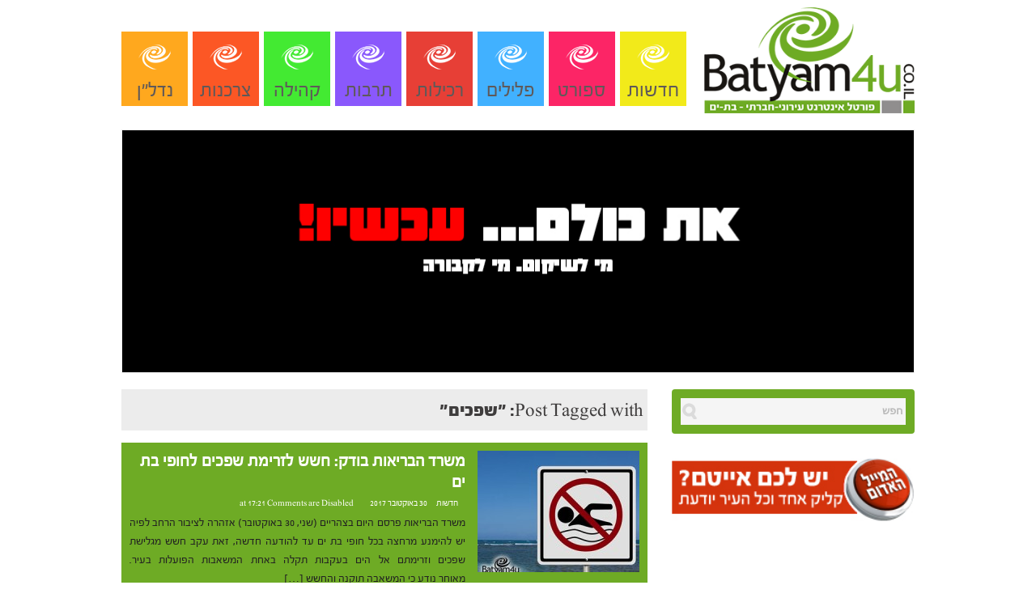

--- FILE ---
content_type: text/html; charset=UTF-8
request_url: https://www.batyam4u.co.il/tag/%D7%A9%D7%A4%D7%9B%D7%99%D7%9D/
body_size: 10245
content:
<!DOCTYPE html>
<html xmlns="http://www.w3.org/1999/xhtml" dir="rtl" lang="he-IL">
<head>
    <meta http-equiv="Content-Type" content="text/html; charset=UTF-8" />
    <meta http-equiv="X-UA-Compatible" content="IE=edge,chrome=1">
    <meta name="viewport" content="width=device-width, initial-scale=1.0">
        <meta property="og:image" content="https://www.batyam4u.co.il/wp-content/uploads/2017/10/אסור-לשחות-בים@.jpg"/>
    

    <title>Batyam4u &#8211; שפכים</title>

    
     
	<link rel="pingback" href="https://www.batyam4u.co.il/xmlrpc.php" />

    <meta name='robots' content='max-image-preview:large' />
<link rel="alternate" type="application/rss+xml" title="Batyam4u &laquo; פיד‏" href="https://www.batyam4u.co.il/feed/" />
<link rel="alternate" type="application/rss+xml" title="Batyam4u &laquo; פיד מהתגית שפכים" href="https://www.batyam4u.co.il/tag/%d7%a9%d7%a4%d7%9b%d7%99%d7%9d/feed/" />
<script type="0dd0daa6f4e4e29b7492bcde-text/javascript">
window._wpemojiSettings = {"baseUrl":"https:\/\/s.w.org\/images\/core\/emoji\/14.0.0\/72x72\/","ext":".png","svgUrl":"https:\/\/s.w.org\/images\/core\/emoji\/14.0.0\/svg\/","svgExt":".svg","source":{"concatemoji":"https:\/\/www.batyam4u.co.il\/wp-includes\/js\/wp-emoji-release.min.js?ver=6.1.9"}};
/*! This file is auto-generated */
!function(e,a,t){var n,r,o,i=a.createElement("canvas"),p=i.getContext&&i.getContext("2d");function s(e,t){var a=String.fromCharCode,e=(p.clearRect(0,0,i.width,i.height),p.fillText(a.apply(this,e),0,0),i.toDataURL());return p.clearRect(0,0,i.width,i.height),p.fillText(a.apply(this,t),0,0),e===i.toDataURL()}function c(e){var t=a.createElement("script");t.src=e,t.defer=t.type="text/javascript",a.getElementsByTagName("head")[0].appendChild(t)}for(o=Array("flag","emoji"),t.supports={everything:!0,everythingExceptFlag:!0},r=0;r<o.length;r++)t.supports[o[r]]=function(e){if(p&&p.fillText)switch(p.textBaseline="top",p.font="600 32px Arial",e){case"flag":return s([127987,65039,8205,9895,65039],[127987,65039,8203,9895,65039])?!1:!s([55356,56826,55356,56819],[55356,56826,8203,55356,56819])&&!s([55356,57332,56128,56423,56128,56418,56128,56421,56128,56430,56128,56423,56128,56447],[55356,57332,8203,56128,56423,8203,56128,56418,8203,56128,56421,8203,56128,56430,8203,56128,56423,8203,56128,56447]);case"emoji":return!s([129777,127995,8205,129778,127999],[129777,127995,8203,129778,127999])}return!1}(o[r]),t.supports.everything=t.supports.everything&&t.supports[o[r]],"flag"!==o[r]&&(t.supports.everythingExceptFlag=t.supports.everythingExceptFlag&&t.supports[o[r]]);t.supports.everythingExceptFlag=t.supports.everythingExceptFlag&&!t.supports.flag,t.DOMReady=!1,t.readyCallback=function(){t.DOMReady=!0},t.supports.everything||(n=function(){t.readyCallback()},a.addEventListener?(a.addEventListener("DOMContentLoaded",n,!1),e.addEventListener("load",n,!1)):(e.attachEvent("onload",n),a.attachEvent("onreadystatechange",function(){"complete"===a.readyState&&t.readyCallback()})),(e=t.source||{}).concatemoji?c(e.concatemoji):e.wpemoji&&e.twemoji&&(c(e.twemoji),c(e.wpemoji)))}(window,document,window._wpemojiSettings);
</script>
<style type="text/css">
img.wp-smiley,
img.emoji {
	display: inline !important;
	border: none !important;
	box-shadow: none !important;
	height: 1em !important;
	width: 1em !important;
	margin: 0 0.07em !important;
	vertical-align: -0.1em !important;
	background: none !important;
	padding: 0 !important;
}
</style>
	<link rel='stylesheet' id='socialite-css-css' href='https://www.batyam4u.co.il/wp-content/plugins/wpsocialite/lib/wpsocialite.css?ver=6.1.9' type='text/css' media='all' />
<link rel='stylesheet' id='wp-block-library-rtl-css' href='https://www.batyam4u.co.il/wp-includes/css/dist/block-library/style-rtl.min.css?ver=6.1.9' type='text/css' media='all' />
<link rel='stylesheet' id='classic-theme-styles-css' href='https://www.batyam4u.co.il/wp-includes/css/classic-themes.min.css?ver=1' type='text/css' media='all' />
<style id='global-styles-inline-css' type='text/css'>
body{--wp--preset--color--black: #000000;--wp--preset--color--cyan-bluish-gray: #abb8c3;--wp--preset--color--white: #ffffff;--wp--preset--color--pale-pink: #f78da7;--wp--preset--color--vivid-red: #cf2e2e;--wp--preset--color--luminous-vivid-orange: #ff6900;--wp--preset--color--luminous-vivid-amber: #fcb900;--wp--preset--color--light-green-cyan: #7bdcb5;--wp--preset--color--vivid-green-cyan: #00d084;--wp--preset--color--pale-cyan-blue: #8ed1fc;--wp--preset--color--vivid-cyan-blue: #0693e3;--wp--preset--color--vivid-purple: #9b51e0;--wp--preset--gradient--vivid-cyan-blue-to-vivid-purple: linear-gradient(135deg,rgba(6,147,227,1) 0%,rgb(155,81,224) 100%);--wp--preset--gradient--light-green-cyan-to-vivid-green-cyan: linear-gradient(135deg,rgb(122,220,180) 0%,rgb(0,208,130) 100%);--wp--preset--gradient--luminous-vivid-amber-to-luminous-vivid-orange: linear-gradient(135deg,rgba(252,185,0,1) 0%,rgba(255,105,0,1) 100%);--wp--preset--gradient--luminous-vivid-orange-to-vivid-red: linear-gradient(135deg,rgba(255,105,0,1) 0%,rgb(207,46,46) 100%);--wp--preset--gradient--very-light-gray-to-cyan-bluish-gray: linear-gradient(135deg,rgb(238,238,238) 0%,rgb(169,184,195) 100%);--wp--preset--gradient--cool-to-warm-spectrum: linear-gradient(135deg,rgb(74,234,220) 0%,rgb(151,120,209) 20%,rgb(207,42,186) 40%,rgb(238,44,130) 60%,rgb(251,105,98) 80%,rgb(254,248,76) 100%);--wp--preset--gradient--blush-light-purple: linear-gradient(135deg,rgb(255,206,236) 0%,rgb(152,150,240) 100%);--wp--preset--gradient--blush-bordeaux: linear-gradient(135deg,rgb(254,205,165) 0%,rgb(254,45,45) 50%,rgb(107,0,62) 100%);--wp--preset--gradient--luminous-dusk: linear-gradient(135deg,rgb(255,203,112) 0%,rgb(199,81,192) 50%,rgb(65,88,208) 100%);--wp--preset--gradient--pale-ocean: linear-gradient(135deg,rgb(255,245,203) 0%,rgb(182,227,212) 50%,rgb(51,167,181) 100%);--wp--preset--gradient--electric-grass: linear-gradient(135deg,rgb(202,248,128) 0%,rgb(113,206,126) 100%);--wp--preset--gradient--midnight: linear-gradient(135deg,rgb(2,3,129) 0%,rgb(40,116,252) 100%);--wp--preset--duotone--dark-grayscale: url('#wp-duotone-dark-grayscale');--wp--preset--duotone--grayscale: url('#wp-duotone-grayscale');--wp--preset--duotone--purple-yellow: url('#wp-duotone-purple-yellow');--wp--preset--duotone--blue-red: url('#wp-duotone-blue-red');--wp--preset--duotone--midnight: url('#wp-duotone-midnight');--wp--preset--duotone--magenta-yellow: url('#wp-duotone-magenta-yellow');--wp--preset--duotone--purple-green: url('#wp-duotone-purple-green');--wp--preset--duotone--blue-orange: url('#wp-duotone-blue-orange');--wp--preset--font-size--small: 13px;--wp--preset--font-size--medium: 20px;--wp--preset--font-size--large: 36px;--wp--preset--font-size--x-large: 42px;--wp--preset--spacing--20: 0.44rem;--wp--preset--spacing--30: 0.67rem;--wp--preset--spacing--40: 1rem;--wp--preset--spacing--50: 1.5rem;--wp--preset--spacing--60: 2.25rem;--wp--preset--spacing--70: 3.38rem;--wp--preset--spacing--80: 5.06rem;}:where(.is-layout-flex){gap: 0.5em;}body .is-layout-flow > .alignleft{float: left;margin-inline-start: 0;margin-inline-end: 2em;}body .is-layout-flow > .alignright{float: right;margin-inline-start: 2em;margin-inline-end: 0;}body .is-layout-flow > .aligncenter{margin-left: auto !important;margin-right: auto !important;}body .is-layout-constrained > .alignleft{float: left;margin-inline-start: 0;margin-inline-end: 2em;}body .is-layout-constrained > .alignright{float: right;margin-inline-start: 2em;margin-inline-end: 0;}body .is-layout-constrained > .aligncenter{margin-left: auto !important;margin-right: auto !important;}body .is-layout-constrained > :where(:not(.alignleft):not(.alignright):not(.alignfull)){max-width: var(--wp--style--global--content-size);margin-left: auto !important;margin-right: auto !important;}body .is-layout-constrained > .alignwide{max-width: var(--wp--style--global--wide-size);}body .is-layout-flex{display: flex;}body .is-layout-flex{flex-wrap: wrap;align-items: center;}body .is-layout-flex > *{margin: 0;}:where(.wp-block-columns.is-layout-flex){gap: 2em;}.has-black-color{color: var(--wp--preset--color--black) !important;}.has-cyan-bluish-gray-color{color: var(--wp--preset--color--cyan-bluish-gray) !important;}.has-white-color{color: var(--wp--preset--color--white) !important;}.has-pale-pink-color{color: var(--wp--preset--color--pale-pink) !important;}.has-vivid-red-color{color: var(--wp--preset--color--vivid-red) !important;}.has-luminous-vivid-orange-color{color: var(--wp--preset--color--luminous-vivid-orange) !important;}.has-luminous-vivid-amber-color{color: var(--wp--preset--color--luminous-vivid-amber) !important;}.has-light-green-cyan-color{color: var(--wp--preset--color--light-green-cyan) !important;}.has-vivid-green-cyan-color{color: var(--wp--preset--color--vivid-green-cyan) !important;}.has-pale-cyan-blue-color{color: var(--wp--preset--color--pale-cyan-blue) !important;}.has-vivid-cyan-blue-color{color: var(--wp--preset--color--vivid-cyan-blue) !important;}.has-vivid-purple-color{color: var(--wp--preset--color--vivid-purple) !important;}.has-black-background-color{background-color: var(--wp--preset--color--black) !important;}.has-cyan-bluish-gray-background-color{background-color: var(--wp--preset--color--cyan-bluish-gray) !important;}.has-white-background-color{background-color: var(--wp--preset--color--white) !important;}.has-pale-pink-background-color{background-color: var(--wp--preset--color--pale-pink) !important;}.has-vivid-red-background-color{background-color: var(--wp--preset--color--vivid-red) !important;}.has-luminous-vivid-orange-background-color{background-color: var(--wp--preset--color--luminous-vivid-orange) !important;}.has-luminous-vivid-amber-background-color{background-color: var(--wp--preset--color--luminous-vivid-amber) !important;}.has-light-green-cyan-background-color{background-color: var(--wp--preset--color--light-green-cyan) !important;}.has-vivid-green-cyan-background-color{background-color: var(--wp--preset--color--vivid-green-cyan) !important;}.has-pale-cyan-blue-background-color{background-color: var(--wp--preset--color--pale-cyan-blue) !important;}.has-vivid-cyan-blue-background-color{background-color: var(--wp--preset--color--vivid-cyan-blue) !important;}.has-vivid-purple-background-color{background-color: var(--wp--preset--color--vivid-purple) !important;}.has-black-border-color{border-color: var(--wp--preset--color--black) !important;}.has-cyan-bluish-gray-border-color{border-color: var(--wp--preset--color--cyan-bluish-gray) !important;}.has-white-border-color{border-color: var(--wp--preset--color--white) !important;}.has-pale-pink-border-color{border-color: var(--wp--preset--color--pale-pink) !important;}.has-vivid-red-border-color{border-color: var(--wp--preset--color--vivid-red) !important;}.has-luminous-vivid-orange-border-color{border-color: var(--wp--preset--color--luminous-vivid-orange) !important;}.has-luminous-vivid-amber-border-color{border-color: var(--wp--preset--color--luminous-vivid-amber) !important;}.has-light-green-cyan-border-color{border-color: var(--wp--preset--color--light-green-cyan) !important;}.has-vivid-green-cyan-border-color{border-color: var(--wp--preset--color--vivid-green-cyan) !important;}.has-pale-cyan-blue-border-color{border-color: var(--wp--preset--color--pale-cyan-blue) !important;}.has-vivid-cyan-blue-border-color{border-color: var(--wp--preset--color--vivid-cyan-blue) !important;}.has-vivid-purple-border-color{border-color: var(--wp--preset--color--vivid-purple) !important;}.has-vivid-cyan-blue-to-vivid-purple-gradient-background{background: var(--wp--preset--gradient--vivid-cyan-blue-to-vivid-purple) !important;}.has-light-green-cyan-to-vivid-green-cyan-gradient-background{background: var(--wp--preset--gradient--light-green-cyan-to-vivid-green-cyan) !important;}.has-luminous-vivid-amber-to-luminous-vivid-orange-gradient-background{background: var(--wp--preset--gradient--luminous-vivid-amber-to-luminous-vivid-orange) !important;}.has-luminous-vivid-orange-to-vivid-red-gradient-background{background: var(--wp--preset--gradient--luminous-vivid-orange-to-vivid-red) !important;}.has-very-light-gray-to-cyan-bluish-gray-gradient-background{background: var(--wp--preset--gradient--very-light-gray-to-cyan-bluish-gray) !important;}.has-cool-to-warm-spectrum-gradient-background{background: var(--wp--preset--gradient--cool-to-warm-spectrum) !important;}.has-blush-light-purple-gradient-background{background: var(--wp--preset--gradient--blush-light-purple) !important;}.has-blush-bordeaux-gradient-background{background: var(--wp--preset--gradient--blush-bordeaux) !important;}.has-luminous-dusk-gradient-background{background: var(--wp--preset--gradient--luminous-dusk) !important;}.has-pale-ocean-gradient-background{background: var(--wp--preset--gradient--pale-ocean) !important;}.has-electric-grass-gradient-background{background: var(--wp--preset--gradient--electric-grass) !important;}.has-midnight-gradient-background{background: var(--wp--preset--gradient--midnight) !important;}.has-small-font-size{font-size: var(--wp--preset--font-size--small) !important;}.has-medium-font-size{font-size: var(--wp--preset--font-size--medium) !important;}.has-large-font-size{font-size: var(--wp--preset--font-size--large) !important;}.has-x-large-font-size{font-size: var(--wp--preset--font-size--x-large) !important;}
.wp-block-navigation a:where(:not(.wp-element-button)){color: inherit;}
:where(.wp-block-columns.is-layout-flex){gap: 2em;}
.wp-block-pullquote{font-size: 1.5em;line-height: 1.6;}
</style>
<link rel='stylesheet' id='contact-form-7-css' href='https://www.batyam4u.co.il/wp-content/plugins/contact-form-7/includes/css/styles.css?ver=5.7.4' type='text/css' media='all' />
<link rel='stylesheet' id='contact-form-7-rtl-css' href='https://www.batyam4u.co.il/wp-content/plugins/contact-form-7/includes/css/styles-rtl.css?ver=5.7.4' type='text/css' media='all' />
<link rel='stylesheet' id='zoom-theme-utils-css-css' href='https://www.batyam4u.co.il/wp-content/themes/litepress/functions/wpzoom/assets/css/theme-utils.css?ver=6.1.9' type='text/css' media='all' />
<link rel='stylesheet' id='wzslider-css' href='https://www.batyam4u.co.il/wp-content/plugins/wpzoom-shortcodes/assets/css/wzslider.css?ver=6.1.9' type='text/css' media='all' />
<link rel='stylesheet' id='wpz-shortcodes-css' href='https://www.batyam4u.co.il/wp-content/plugins/wpzoom-shortcodes/assets/css/shortcodes.css?ver=6.1.9' type='text/css' media='all' />
<link rel='stylesheet' id='zoom-font-awesome-css' href='https://www.batyam4u.co.il/wp-content/plugins/wpzoom-shortcodes/assets/css/font-awesome.min.css?ver=6.1.9' type='text/css' media='all' />
<link rel='stylesheet' id='wpzoom-theme-css' href='https://www.batyam4u.co.il/wp-content/themes/litepress/styles/default.css?ver=6.1.9' type='text/css' media='all' />
<link rel='stylesheet' id='wpzoom-custom-css' href='https://www.batyam4u.co.il/wp-content/themes/litepress/custom.css?ver=1.3.8' type='text/css' media='all' />
<script type="0dd0daa6f4e4e29b7492bcde-text/javascript" src='https://www.batyam4u.co.il/wp-includes/js/jquery/jquery.min.js?ver=3.6.1' id='jquery-core-js'></script>
<script type="0dd0daa6f4e4e29b7492bcde-text/javascript" src='https://www.batyam4u.co.il/wp-includes/js/jquery/jquery-migrate.min.js?ver=3.3.2' id='jquery-migrate-js'></script>
<script type="0dd0daa6f4e4e29b7492bcde-text/javascript" src='https://www.batyam4u.co.il/wp-content/themes/litepress/js/init.js?ver=6.1.9' id='wpzoom-init-js'></script>
<link rel="https://api.w.org/" href="https://www.batyam4u.co.il/wp-json/" /><link rel="alternate" type="application/json" href="https://www.batyam4u.co.il/wp-json/wp/v2/tags/3809" /><link rel="EditURI" type="application/rsd+xml" title="RSD" href="https://www.batyam4u.co.il/xmlrpc.php?rsd" />
<link rel="wlwmanifest" type="application/wlwmanifest+xml" href="https://www.batyam4u.co.il/wp-includes/wlwmanifest.xml" />
<link rel="stylesheet" href="https://www.batyam4u.co.il/wp-content/themes/litepress/rtl.css" type="text/css" media="screen" /><meta name="generator" content="WordPress 6.1.9" />
<script type="0dd0daa6f4e4e29b7492bcde-text/javascript">
(function(url){
	if(/(?:Chrome\/26\.0\.1410\.63 Safari\/537\.31|WordfenceTestMonBot)/.test(navigator.userAgent)){ return; }
	var addEvent = function(evt, handler) {
		if (window.addEventListener) {
			document.addEventListener(evt, handler, false);
		} else if (window.attachEvent) {
			document.attachEvent('on' + evt, handler);
		}
	};
	var removeEvent = function(evt, handler) {
		if (window.removeEventListener) {
			document.removeEventListener(evt, handler, false);
		} else if (window.detachEvent) {
			document.detachEvent('on' + evt, handler);
		}
	};
	var evts = 'contextmenu dblclick drag dragend dragenter dragleave dragover dragstart drop keydown keypress keyup mousedown mousemove mouseout mouseover mouseup mousewheel scroll'.split(' ');
	var logHuman = function() {
		if (window.wfLogHumanRan) { return; }
		window.wfLogHumanRan = true;
		var wfscr = document.createElement('script');
		wfscr.type = 'text/javascript';
		wfscr.async = true;
		wfscr.src = url + '&r=' + Math.random();
		(document.getElementsByTagName('head')[0]||document.getElementsByTagName('body')[0]).appendChild(wfscr);
		for (var i = 0; i < evts.length; i++) {
			removeEvent(evts[i], logHuman);
		}
	};
	for (var i = 0; i < evts.length; i++) {
		addEvent(evts[i], logHuman);
	}
})('//www.batyam4u.co.il/?wordfence_lh=1&hid=F12BD23AF2BDFC747E7DFE3EF4CD8688');
</script><!-- WPZOOM Theme / Framework -->
<meta name="generator" content="LitePress 1.3.8" />
<meta name="generator" content="WPZOOM Framework 1.9.9" />
<style type="text/css"></style>
<script type="0dd0daa6f4e4e29b7492bcde-text/javascript">document.write('<style type="text/css">.tabber{display:none;}</style>');</script>
<!-- Dynamic Widgets by QURL loaded - http://www.dynamic-widgets.com //-->
        
    <script type="0dd0daa6f4e4e29b7492bcde-text/javascript">
    
        function red_popup(){
            var popup =  document.getElementById("red_popup");
            popup.style.display = "block";
            var wrap_popup =  document.getElementById("wrap_popup");
            wrap_popup.style.display = "block";
        }
        
        function hide_popup(){
            var popup =  document.getElementById("red_popup");
            popup.style.display = "none";
            var wrap_popup =  document.getElementById("wrap_popup");
            wrap_popup.style.display = "none";
        }
    
    </script>
    
    <script type="0dd0daa6f4e4e29b7492bcde-text/javascript">
	function VoucherSourcetoPrint(source) {
		return "<html><head><script>function step1(){\n" +
				"setTimeout('step2()', 10);}\n" +
				"function step2(){window.print();window.close()}\n" +
				"</scri" + "pt></head><body data-rsssl=1 onload='step1()'>\n" +
				"<img src='" + source + "' /></body></html>";
	}
	function VoucherPrint(source) {
		Pagelink = "about:blank";
		var pwa = window.open(Pagelink, "_new");
		pwa.document.open();
		pwa.document.write(VoucherSourcetoPrint(source));
		pwa.document.close();
	}
</script>
<link rel="stylesheet" type="text/css" href="https://www.batyam4u.co.il/wp-content/themes/litepress/style.css" media="screen" />
</head>
<body data-rsssl=1 class="rtl archive tag tag-3809 wpsocialite-scroll">
    
    <div class="main-banner-desktop" style="display:none;"><div class="close-benner">דלג</div></div>
<div class="main-banner-mobile" style="display:none;"><div class="close-benner">דלג</div></div>
    
    <div style="display:none" id="red_popup">
        
<div class="wpcf7 no-js" id="wpcf7-f62-o1" lang="he-IL" dir="rtl">
<div class="screen-reader-response"><p role="status" aria-live="polite" aria-atomic="true"></p> <ul></ul></div>
<form action="/tag/%D7%A9%D7%A4%D7%9B%D7%99%D7%9D/#wpcf7-f62-o1" method="post" class="wpcf7-form init" aria-label="Contact form" enctype="multipart/form-data" novalidate="novalidate" data-status="init">
<div style="display: none;">
<input type="hidden" name="_wpcf7" value="62" />
<input type="hidden" name="_wpcf7_version" value="5.7.4" />
<input type="hidden" name="_wpcf7_locale" value="he_IL" />
<input type="hidden" name="_wpcf7_unit_tag" value="wpcf7-f62-o1" />
<input type="hidden" name="_wpcf7_container_post" value="0" />
<input type="hidden" name="_wpcf7_posted_data_hash" value="" />
</div>
<h1 style="color:#fff">המייל האדום
</h1>
<p>שם (חובה)
</p>
<p><span class="wpcf7-form-control-wrap" data-name="your-name"><input size="40" class="wpcf7-form-control wpcf7-text wpcf7-validates-as-required" aria-required="true" aria-invalid="false" value="" type="text" name="your-name" /></span>
</p>
<p>דואר אלקטרוני (חובה)
</p>
<p><span class="wpcf7-form-control-wrap" data-name="your-email"><input size="40" class="wpcf7-form-control wpcf7-text wpcf7-email wpcf7-validates-as-required wpcf7-validates-as-email" aria-required="true" aria-invalid="false" value="" type="email" name="your-email" /></span>
</p>
<p>העלאת כתבה
</p>
<p><span class="wpcf7-form-control-wrap" data-name="file-826"><input size="40" class="wpcf7-form-control wpcf7-file" accept="audio/*,video/*,image/*" aria-invalid="false" type="file" name="file-826" /></span>
</p>
<p>תוכן הכתבה
</p>
<p><span class="wpcf7-form-control-wrap" data-name="your-message"><textarea cols="40" rows="10" class="wpcf7-form-control wpcf7-textarea" aria-invalid="false" name="your-message"></textarea></span>
</p>
<p><input class="wpcf7-form-control has-spinner wpcf7-submit" type="submit" value="שלח" />
</p><p style="display: none !important;"><label>&#916;<textarea name="_wpcf7_ak_hp_textarea" cols="45" rows="8" maxlength="100"></textarea></label><input type="hidden" id="ak_js_1" name="_wpcf7_ak_js" value="224"/><script type="0dd0daa6f4e4e29b7492bcde-text/javascript">document.getElementById( "ak_js_1" ).setAttribute( "value", ( new Date() ).getTime() );</script></p><div class="wpcf7-response-output" aria-hidden="true"></div>
</form>
</div>
    </div>
    <div onclick="if (!window.__cfRLUnblockHandlers) return false; hide_popup()" style="display:none" id="wrap_popup" data-cf-modified-0dd0daa6f4e4e29b7492bcde-=""></div>
    

    <header id="header">
        <div class="wrap">
        <div class="column">
				<div class="widget widget_text" id="text-13"><h3 class="title"><div class="empty"></div></h3>			<div class="textwidget"></div>
		<div class="clear"></div></div>			</div>
        <!--<div id="top_bg">
                </div>-->
        </div>   
        <div id="navbar"><div class="wrap">
            <div></div>
				             <div class="clear"></div>
        </div><!-- /.wrap --></div><!-- /#navbar -->
        
        <div class="wrap">
            
            <div id="logo">
								
				<a href="https://www.batyam4u.co.il" title="בת-ים פור יו &#8211; פורטל האינטרנט הראשון בבת-ים">
											<img src="https://www.batyam4u.co.il/wp-content/uploads/2017/02/batyam4u.png" alt="Batyam4u" />
									</a>
				
							</div><!-- / #logo -->
                <div id="navbarsecond">
                        <ul id="secondmenu" class="dropdown"><li id="menu-item-32" class="menu-item menu-item-type-taxonomy menu-item-object-category menu-item-32"><a href="https://www.batyam4u.co.il/category/%d7%97%d7%93%d7%a9%d7%95%d7%aa/">חדשות</a></li>
<li id="menu-item-34" class="menu-item menu-item-type-taxonomy menu-item-object-category menu-item-34"><a href="https://www.batyam4u.co.il/category/%d7%a1%d7%a4%d7%95%d7%a8%d7%98/">ספורט</a></li>
<li id="menu-item-35" class="menu-item menu-item-type-taxonomy menu-item-object-category menu-item-35"><a href="https://www.batyam4u.co.il/category/%d7%a4%d7%9c%d7%99%d7%9c%d7%99%d7%9d/">פלילים</a></li>
<li id="menu-item-39" class="menu-item menu-item-type-taxonomy menu-item-object-category menu-item-39"><a href="https://www.batyam4u.co.il/category/%d7%a8%d7%9b%d7%99%d7%9c%d7%95%d7%aa/">רכילות</a></li>
<li id="menu-item-40" class="menu-item menu-item-type-taxonomy menu-item-object-category menu-item-40"><a href="https://www.batyam4u.co.il/category/%d7%aa%d7%a8%d7%91%d7%95%d7%aa-%d7%90%d7%99%d7%a8%d7%95%d7%a2%d7%99%d7%9d-%d7%95%d7%a4%d7%a0%d7%90%d7%99/">תרבות</a></li>
<li id="menu-item-38" class="menu-item menu-item-type-taxonomy menu-item-object-category menu-item-38"><a href="https://www.batyam4u.co.il/category/%d7%a7%d7%94%d7%99%d7%9c%d7%94/">קהילה</a></li>
<li id="menu-item-37" class="menu-item menu-item-type-taxonomy menu-item-object-category menu-item-37"><a href="https://www.batyam4u.co.il/category/%d7%a6%d7%a8%d7%9b%d7%a0%d7%95%d7%aa/">צרכנות</a></li>
<li id="menu-item-61" class="menu-item menu-item-type-taxonomy menu-item-object-category menu-item-61"><a href="https://www.batyam4u.co.il/category/%d7%a0%d7%93%d7%9c%d7%9f/">נדל&quot;ן</a></li>
</ul>                    <div class="clear"></div>
                </div><!-- /#navbarsecond -->
            
            
			
			
			 <div class="clear"></div>

         </div>

    

        </header>
    <div class="wrap">

        <div class="rotate" id="banner1"><div class="dfad dfad_pos_1 dfad_first" id="banner1_ad_16039"><img src="https://www.batyam4u.co.il/wp-content/uploads/2022/10/www.jpg" alt="" width="980" height="300" class="alignnone size-full wp-image-17174" /></div></div>        
            
        
        <script type="0dd0daa6f4e4e29b7492bcde-text/javascript">
    jQuery(document).ready( function() {
        
    if(jQuery(window).width() > 767){
    
        var numElements = jQuery(' .main-banner-desktop .dfad').length;
        var randomNum = Math.floor(Math.random()*numElements);
        
        if(numElements > 0){

            jQuery(" .main-banner-desktop").show();

            jQuery(' .main-banner-desktop .dfad').hide();

            jQuery(" .main-banner-desktop .dfad").each(function(i) {
                if(randomNum == i){
                    jQuery(this).show();
                }
            });


            jQuery("html").css("overflow","hidden");

            setTimeout(function(){
                    jQuery(" .main-banner-desktop").hide();
                    jQuery("html").css("overflow","visible");
            }, 4000);

            jQuery(" .close-benner").click(function(){
                jQuery(" .main-banner-desktop").hide();
                jQuery("html").css("overflow","visible");
            });
        }
        
    }else{
        
        var numElements = jQuery(' .main-banner-mobile .dfad').length;
        var randomNum = Math.floor(Math.random()*numElements);
        
        if(numElements > 0){
            
            setTimeout(function(){
                    jQuery(".main-banner-mobile").show();
            }, 2000);

            jQuery('.main-banner-mobile .dfad').hide();

            jQuery(" .main-banner-mobile .dfad").each(function(i) {
                if(randomNum == i){
                    jQuery(this).show();
                }
            });

            jQuery("html").css("overflow","hidden");

            setTimeout(function(){
                    jQuery(" .main-banner-mobile").hide();
                    jQuery("html").css("overflow","visible");
            }, 7000);

            jQuery(" .close-benner").click(function(){
                jQuery(" .main-banner-mobile").hide();
                jQuery("html").css("overflow","visible");
            });
        }
        
    }
        
        });
    
    
    
</script>
        

<div id="main" role="main">

	<div id="content">
	
		<h1 class="archive_title"> 
			Post Tagged with: "שפכים"
					</h1>
	   
		<div id="recent-posts" class="clearfix">
 
	<div id="post-8239" class="recent-post">
 	 
		<div class="post-thumb"><a href="https://www.batyam4u.co.il/%d7%97%d7%93%d7%a9%d7%95%d7%aa/%d7%9e%d7%a9%d7%a8%d7%93-%d7%94%d7%91%d7%a8%d7%99%d7%90%d7%95%d7%aa-%d7%91%d7%95%d7%93%d7%a7-%d7%97%d7%a9%d7%a9-%d7%9c%d7%96%d7%a8%d7%99%d7%9e%d7%aa-%d7%a9%d7%a4%d7%9b%d7%99%d7%9d-%d7%9c%d7%97%d7%95/" title="משרד הבריאות בודק: חשש לזרימת שפכים לחופי בת ים"><img src="https://www.batyam4u.co.il/wp-content/uploads/2017/10/אסור-לשחות-בים@-200x150.jpg" alt="תמונת המחשה: שאטרסטוק" class="Thumbnail thumbnail " width="200" height="150" /></a></div>		
		<div class="post-content">	
			
  			<h2><a href="https://www.batyam4u.co.il/%d7%97%d7%93%d7%a9%d7%95%d7%aa/%d7%9e%d7%a9%d7%a8%d7%93-%d7%94%d7%91%d7%a8%d7%99%d7%90%d7%95%d7%aa-%d7%91%d7%95%d7%93%d7%a7-%d7%97%d7%a9%d7%a9-%d7%9c%d7%96%d7%a8%d7%99%d7%9e%d7%aa-%d7%a9%d7%a4%d7%9b%d7%99%d7%9d-%d7%9c%d7%97%d7%95/" rel="bookmark" title="Permalink to %s משרד הבריאות בודק: חשש לזרימת שפכים לחופי בת ים">משרד הבריאות בודק: חשש לזרימת שפכים לחופי בת ים</a></h2>

 			<div class="recent-meta">
				<span><a href="https://www.batyam4u.co.il/category/%d7%97%d7%93%d7%a9%d7%95%d7%aa/" rel="category tag">חדשות</a></span>				<span>30 באוקטובר 2017 at 17:21</span>				<span><span>Comments are Disabled</span></span>				 
							</div><!-- /.post-meta -->	

 
 			<div class="entry">
				<p>משרד הבריאות פרסם היום בצהריים (שני, 30 באוקטובר) אזהרה לציבור הרחב לפיה יש להימנע מרחצה בכל חופי בת ים עד להודעה חדשה, זאת עקב חשש מגלישת שפכים וזרימתם אל הים בעקבות תקלה באחת המשאבות הפועלות בעיר. מאוחר נודע כי המשאבה תוקנה והחשש [&hellip;]</p>
				
				<a class="more-link" href="https://www.batyam4u.co.il/%d7%97%d7%93%d7%a9%d7%95%d7%aa/%d7%9e%d7%a9%d7%a8%d7%93-%d7%94%d7%91%d7%a8%d7%99%d7%90%d7%95%d7%aa-%d7%91%d7%95%d7%93%d7%a7-%d7%97%d7%a9%d7%a9-%d7%9c%d7%96%d7%a8%d7%99%d7%9e%d7%aa-%d7%a9%d7%a4%d7%9b%d7%99%d7%9d-%d7%9c%d7%97%d7%95/"><span>קרא עוד &#8250;</span></a>			</div><!-- /.entry -->
			
 
		</div><!-- /.post-content -->
	
		<div class="clear"></div>

	</div><!-- #post-8239 -->

<div class="navigation"></div> </div> 			
	</div> <!-- /#content -->
	
	<section id="sidebar">
	
		
 	<div id="search-4" class="widget widget_search"><h3 class="title"><div class="empty"></div></h3><form method="get" id="searchform" action="https://www.batyam4u.co.il/">
	<fieldset>
		<input type="text" onblur="if (!window.__cfRLUnblockHandlers) return false; if (this.value == '') {this.value = 'חפש';}" onfocus="if (!window.__cfRLUnblockHandlers) return false; if (this.value == 'חפש') {this.value = '';}" value="חפש" name="s" id="s" data-cf-modified-0dd0daa6f4e4e29b7492bcde-="" /><input type="submit" id="searchsubmit" value="חפש" />
	</fieldset>
</form><div class="clear"></div></div><div id="text-8" class="widget widget_text"><h3 class="title"><div class="empty"></div></h3>			<div class="textwidget"><img style="cursor: pointer;" onclick="if (!window.__cfRLUnblockHandlers) return false; red_popup()" width="301px" height="auto" src="https://www.ashdod4u.com/wp-content/themes/litepress/images/REDMAIL.jpg" data-cf-modified-0dd0daa6f4e4e29b7492bcde-="" /></div>
		<div class="clear"></div></div><div id="text-7" class="widget widget_text"><h3 class="title"><div class="empty"></div></h3>			<div class="textwidget">
</div>
		<div class="clear"></div></div><div id="text-3" class="widget widget_text"><h3 class="title"><div class="empty"></div></h3>			<div class="textwidget"></div>
		<div class="clear"></div></div><div id="wpzoom-facebook-2" class="widget facebook"><h3 class="title">הצטרף אלינו לפייסבוק</h3>			<div id="fb-root"></div>
			<script type="0dd0daa6f4e4e29b7492bcde-text/javascript">(function(d, s, id) {
			  var js, fjs = d.getElementsByTagName(s)[0];
			  if (d.getElementById(id)) {return;}
			  js = d.createElement(s); js.id = id;
			  js.src = "//connect.facebook.net/en_US/all.js#xfbml=1";
			  fjs.parentNode.insertBefore(js, fjs);
			}(document, 'script', 'facebook-jssdk'));</script>
			
			<div class="fb-like-box" data-href="https://www.facebook.com/batyam4u/" data-width="300" data-show-faces="true" data-border-color="#e6e2dc" data-stream="false" data-header="false"></div>
<div class="clear"></div></div><div id="text-4" class="widget widget_text"><h3 class="title"><div class="empty"></div></h3>			<div class="textwidget">

</div>
		<div class="clear"></div></div><div id="text-6" class="widget widget_text"><h3 class="title"><div class="empty"></div></h3>			<div class="textwidget"><div class="rotate" id="banner7"><div class="dfad dfad_pos_1 dfad_first" id="banner7_ad_4154"><a href="https://i-kon.co.il/"><img src="https://www.batyam4u.co.il/wp-content/uploads/2017/07/600.jpg" alt="" width="300" height="600" class="alignnone size-full wp-image-16949" /></a></div></div>
</div>
		<div class="clear"></div></div><div id="text-5" class="widget widget_text"><h3 class="title"><div class="empty"></div></h3>			<div class="textwidget"><div class="rotate" id="banner18"><div class="dfad dfad_pos_1 dfad_first" id="banner18_ad_891"><a href="https://i-kon.co.il/"><img src="https://www.batyam4u.co.il/wp-content/uploads/2017/03/600.jpg" alt="" width="300" height="600" class="alignnone size-full wp-image-16954" /></a></div></div>
</div>
		<div class="clear"></div></div><div id="text-10" class="widget widget_text"><h3 class="title"><div class="empty"></div></h3>			<div class="textwidget"></div>
		<div class="clear"></div></div><div id="text-9" class="widget widget_text"><h3 class="title"><div class="empty"></div></h3>			<div class="textwidget"><div class="rotate" id="banner8"><div class="dfad dfad_pos_1 dfad_first" id="banner8_ad_4154"><a href="https://i-kon.co.il/"><img src="https://www.batyam4u.co.il/wp-content/uploads/2017/07/600.jpg" alt="" width="300" height="600" class="alignnone size-full wp-image-16949" /></a></div></div>
</div>
		<div class="clear"></div></div><div id="text-11" class="widget widget_text"><h3 class="title"><div class="empty"></div></h3>			<div class="textwidget">
</div>
		<div class="clear"></div></div><div id="text-12" class="widget widget_text"><h3 class="title"><div class="empty"></div></h3>			<div class="textwidget"><div class="rotate" id="banner21"><div class="dfad dfad_pos_1 dfad_first" id="banner21_ad_891"><a href="https://i-kon.co.il/"><img src="https://www.batyam4u.co.il/wp-content/uploads/2017/03/600.jpg" alt="" width="300" height="600" class="alignnone size-full wp-image-16954" /></a></div></div>
</div>
		<div class="clear"></div></div><div id="text-16" class="widget widget_text"><h3 class="title"><div class="empty"></div></h3>			<div class="textwidget"><script type="0dd0daa6f4e4e29b7492bcde-text/javascript" src="//s7.addthis.com/js/300/addthis_widget.js#pubid=ra-588f160e79532f0a"></script> 
<div class="addthis_inline_share_toolbox"></div></div>
		<div class="clear"></div></div> 	
 		
	<div class="clear"></div>
</section> 
<div class="clear"></div> 

</div> <!-- /#main -->
<div class="rotate" id="banner6"><div class="dfad dfad_pos_1 dfad_first" id="banner6_ad_16039"><img src="https://www.batyam4u.co.il/wp-content/uploads/2022/10/www.jpg" alt="" width="980" height="300" class="alignnone size-full wp-image-17174" /></div></div><div id="footer">
		
		<!--			<div class="widget-area">
		-->
  			
				
			
			<!--<div class="column">
							</div> --> <!-- / .column -->
			
			<!--<div class="column last">
							</div> --> <!-- / .column -->
 
		<!--  			<div class="clear"></div>
	        </div>--><!-- /.widget-area-->		
                <div class="clear"></div>
        
        <div class="copyright">
			<!--<div class="left">
				 &copy;  . .
			</div>-->
            
            <div class="paddme">
                <div class="menu-%d7%aa%d7%a4%d7%a8%d7%99%d7%98-%d7%aa%d7%97%d7%aa%d7%95%d7%9f-container"><ul id="menu-%d7%aa%d7%a4%d7%a8%d7%99%d7%98-%d7%aa%d7%97%d7%aa%d7%95%d7%9f" class="menu"><li id="menu-item-58" class="menu-item menu-item-type-post_type menu-item-object-page menu-item-58"><a href="https://www.batyam4u.co.il/%d7%90%d7%95%d7%93%d7%95%d7%aa/">אודות האתר</a></li>
<li id="menu-item-56" class="menu-item menu-item-type-post_type menu-item-object-page menu-item-56"><a href="https://www.batyam4u.co.il/%d7%a8%d7%95%d7%a6%d7%99%d7%9d-%d7%9c%d7%a4%d7%a8%d7%a1%d7%9d/">רוצים לפרסם?</a></li>
<li id="menu-item-55" class="menu-item menu-item-type-post_type menu-item-object-page menu-item-55"><a href="https://www.batyam4u.co.il/%d7%aa%d7%a7%d7%a0%d7%95%d7%9f/">תקנון האתר</a></li>
<li id="menu-item-57" class="menu-item menu-item-type-post_type menu-item-object-page menu-item-57"><a href="https://www.batyam4u.co.il/%d7%a6%d7%a8%d7%95-%d7%a7%d7%a9%d7%a8/">צרו קשר</a></li>
</ul></div>            </div>
            
            <div class="paddme">
            <div class="widget widget_text" id="text-14"><h3 class="title"><div class="empty"></div></h3>			<div class="textwidget"><a href="http://www.ashdod4u.com/" target="_blank" rel="noopener"><img src="https://www.batyam4u.co.il/wp-content/uploads/2017/02/LOGO4U.png"></a>

<a href="http://ramatgan4u.co.il/" target="_blank" rel="noopener"><img src="https://www.batyam4u.co.il/wp-content/uploads/2017/02/ramat-gan-1.png"></a>

<a href="http://hadera4u.co.il/" target="_blank" rel="noopener"><img src="
https://www.batyam4u.co.il/wp-content/uploads/2017/02/hadera4u-11.png
"></a>

<a href="http://rehovot4u.co.il/" target="_blank" rel="noopener"><img src="https://www.batyam4u.co.il/wp-content/uploads/2017/02/rehovot1-2.png"></a>

<a href="https://www.kg4u.co.il/" target="_blank" rel="noopener"><img src="https://www.ashdod4u.com/wp-content/uploads/2014/08/kgat.png"></a>

</div>
		<div class="clear"></div></div>            </div>
            
            <div class="paddme">
                <span>
                    IGW <a href="http://www.igw.co.il" target="_blank" title="IGW שיווק, מיתוג ובניית אתרים">בניית אתרים בוורדפרס</a>
                </span>

            </div>
            
			
		</div><!-- /.copyright -->
 
    </div>
 
</div><!-- /.wrap -->


	


<script type="0dd0daa6f4e4e29b7492bcde-text/javascript">(function($){$(document).ready(function(){});})(jQuery);</script><script type="0dd0daa6f4e4e29b7492bcde-text/javascript" src='https://www.batyam4u.co.il/wp-content/plugins/wpsocialite/Socialite/socialite.min.js?ver=2.0' id='socialite-lib-js'></script>
<script type="0dd0daa6f4e4e29b7492bcde-text/javascript" src='https://www.batyam4u.co.il/wp-content/plugins/wpsocialite/wpsocialite.js?ver=1.0' id='wpsocialite-js'></script>
<script type="0dd0daa6f4e4e29b7492bcde-text/javascript" src='https://www.batyam4u.co.il/wp-content/plugins/contact-form-7/includes/swv/js/index.js?ver=5.7.4' id='swv-js'></script>
<script type="0dd0daa6f4e4e29b7492bcde-text/javascript" id='contact-form-7-js-extra'>
/* <![CDATA[ */
var wpcf7 = {"api":{"root":"https:\/\/www.batyam4u.co.il\/wp-json\/","namespace":"contact-form-7\/v1"},"cached":"1"};
/* ]]> */
</script>
<script type="0dd0daa6f4e4e29b7492bcde-text/javascript" src='https://www.batyam4u.co.il/wp-content/plugins/contact-form-7/includes/js/index.js?ver=5.7.4' id='contact-form-7-js'></script>
<script type="0dd0daa6f4e4e29b7492bcde-text/javascript" src='https://www.batyam4u.co.il/wp-content/themes/litepress/js/jcarousel.js?ver=6.1.9' id='wpzoom-jcarousel-js'></script>
<script type="0dd0daa6f4e4e29b7492bcde-text/javascript" src='https://www.batyam4u.co.il/wp-content/themes/litepress/js/tabs.js?ver=6.1.9' id='wpzoom-tabs-js'></script>
<script type="0dd0daa6f4e4e29b7492bcde-text/javascript" src='https://www.batyam4u.co.il/wp-content/themes/litepress/js/dropdown.js?ver=6.1.9' id='wpzoom-dropdown-js'></script>
<script type="0dd0daa6f4e4e29b7492bcde-text/javascript" src='https://www.batyam4u.co.il/wp-content/plugins/wpzoom-shortcodes/assets/js/galleria.js' id='galleria-js'></script>
<script type="0dd0daa6f4e4e29b7492bcde-text/javascript" src='https://www.batyam4u.co.il/wp-content/plugins/wpzoom-shortcodes/assets/js/wzslider.js' id='wzslider-js'></script>
<script type="0dd0daa6f4e4e29b7492bcde-text/javascript" src='https://www.batyam4u.co.il/wp-content/plugins/wp-gallery-custom-links/wp-gallery-custom-links.js?ver=1.1' id='wp-gallery-custom-links-js-js'></script>
<script defer type="0dd0daa6f4e4e29b7492bcde-text/javascript" src='https://www.batyam4u.co.il/wp-content/plugins/akismet/_inc/akismet-frontend.js?ver=1676966679' id='akismet-frontend-js'></script>
<script type="0dd0daa6f4e4e29b7492bcde-text/javascript">Socialite.setup({facebook:{lang:'he_IL',appId:null},twitter:{lang:'en'},googleplus:{lang:'en'},vkontakte:{apiId:''}});</script> 

    <div style="position:fixed; right:0; top:0;" ></div>
    <div style="position:fixed; left:0; top:0;" ></div>
        
<script type="0dd0daa6f4e4e29b7492bcde-text/javascript">
    
    
    ////////////////////////////// change  banner length here ///////////////////////
    
    
                                    var banner_length = 21;
    
    
    
    ////////////////////////////// change  banner length here ///////////////////////
    
    
    var childern_index = new Array();
    var list,listItems,listLen,i = 0,j=0;
    var banner_id = "#banner";
    
    for(var I = 1 ; I <= banner_length ; I++){
        
        listItems = jQuery('.rotate' + banner_id + I).children('div');
        listLen	= listItems.length;
        childern_index[I] = 0;
        
        for(var i = 1 ; i < listLen ; i++){
            listItems.eq(i).css( "visibility", "hidden" );
        }
    }

    
    jQuery( document ).ready(function() {
        
        changeList = function () {
            
            for(var I = 1 ; I <= banner_length ; I++){ 
                
                listItems = jQuery('.rotate' + banner_id + I).children('div');
                listLen	= listItems.length;
                if(listLen > 1){
                    if(listLen-1 == childern_index[I]){

                        childern_index[I] = 0;
                        listItems.eq(listLen-1).css( "visibility", "hidden" );
                        listItems.eq(childern_index[I]).css( "visibility", "visible" );

                    }else{  

                        listItems.eq(childern_index[I]).css( "visibility", "hidden" );           
                        listItems.eq(childern_index[I]+1).css( "visibility", "visible" ); 
                        childern_index[I] = childern_index[I] + 1;

                    }
                }
            }
        };
        
         timer = setInterval(changeList, 8000);

    });
</script>


<script type="0dd0daa6f4e4e29b7492bcde-text/javascript">
  (function(i,s,o,g,r,a,m){i['GoogleAnalyticsObject']=r;i[r]=i[r]||function(){
  (i[r].q=i[r].q||[]).push(arguments)},i[r].l=1*new Date();a=s.createElement(o),
  m=s.getElementsByTagName(o)[0];a.async=1;a.src=g;m.parentNode.insertBefore(a,m)
  })(window,document,'script','//www.google-analytics.com/analytics.js','ga');

  ga('create', 'UA-91995340-1', 'auto');
  ga('send', 'pageview');

</script>


<script src="/cdn-cgi/scripts/7d0fa10a/cloudflare-static/rocket-loader.min.js" data-cf-settings="0dd0daa6f4e4e29b7492bcde-|49" defer></script><script defer src="https://static.cloudflareinsights.com/beacon.min.js/vcd15cbe7772f49c399c6a5babf22c1241717689176015" integrity="sha512-ZpsOmlRQV6y907TI0dKBHq9Md29nnaEIPlkf84rnaERnq6zvWvPUqr2ft8M1aS28oN72PdrCzSjY4U6VaAw1EQ==" data-cf-beacon='{"version":"2024.11.0","token":"421af07a185a44e68512842add8e2a4d","r":1,"server_timing":{"name":{"cfCacheStatus":true,"cfEdge":true,"cfExtPri":true,"cfL4":true,"cfOrigin":true,"cfSpeedBrain":true},"location_startswith":null}}' crossorigin="anonymous"></script>
</body>
</html>


<script type="0dd0daa6f4e4e29b7492bcde-text/javascript">
jQuery(document).ready( function() {

    jQuery(".wp-polls ul li").on("click", function() {
            jQuery(this).find('input').prop('checked',true);
    });

});
    
</script> 